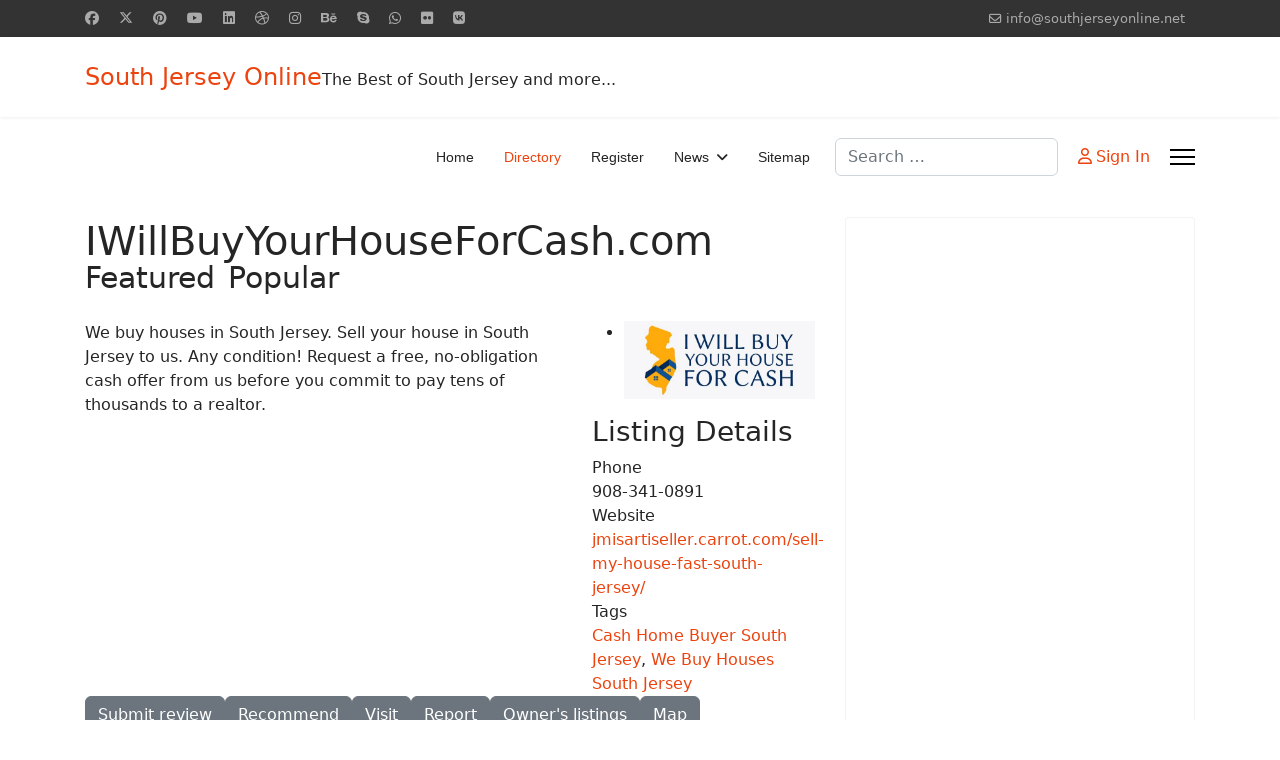

--- FILE ---
content_type: text/html; charset=utf-8
request_url: https://www.southjerseyonline.net/directory/business/companies/25763-iwillbuyyourhouseforcash-com.html
body_size: 8296
content:

<!doctype html>
<html lang="en-gb" dir="ltr">
	<head>
		
		<meta name="viewport" content="width=device-width, initial-scale=1, shrink-to-fit=no">
		<meta charset="utf-8">
	<meta name="title" content="IWillBuyYourHouseForCash.com">
	<meta name="author" content="localrei">
	<meta name="description" content="We buy houses in South Jersey.  Sell your house in South Jersey to us.  Any condition! Request a free, no-obligation cash offer from us before you commit to pay tens of thousands to a realtor.">
	<meta name="generator" content="Helix Ultimate - The Most Popular Joomla! Template Framework.">
	<title>IWillBuyYourHouseForCash.com - South Jersey Online</title>
	<link href="https://www.southjerseyonline.net/directory/business/companies/25763-iwillbuyyourhouseforcash-com.html" rel="canonical">
	<link href="/templates/shaper_helixultimate/images/favicon.ico" rel="icon" type="image/vnd.microsoft.icon">
	<link href="https://www.southjerseyonline.net/component/finder/search.opensearch?Itemid=101" rel="search" title="OpenSearch South Jersey Online" type="application/opensearchdescription+xml">
<link href="/media/vendor/awesomplete/css/awesomplete.css?1.1.7" rel="stylesheet">
	<link href="/media/mod_mt_listings/css/mod_mt_listings.css?3ff7a6" rel="stylesheet">
	<link href="/media/vendor/joomla-custom-elements/css/joomla-alert.min.css?0.2.0" rel="stylesheet">
	<link href="/components/com_mtree/templates/banyan/template.css" rel="stylesheet">
	<link href="/media/com_mtree/js/jquery.typeahead.css" rel="stylesheet">
	<link href="/templates/shaper_helixultimate/css/bootstrap.min.css" rel="stylesheet">
	<link href="/plugins/system/helixultimate/assets/css/system-j4.min.css" rel="stylesheet">
	<link href="/media/system/css/joomla-fontawesome.min.css?3ff7a6" rel="stylesheet">
	<link href="/templates/shaper_helixultimate/css/template.css" rel="stylesheet">
	<link href="/templates/shaper_helixultimate/css/presets/preset2.css" rel="stylesheet">
	<style>.sp-megamenu-parent > li > a, .sp-megamenu-parent > li > span, .sp-megamenu-parent .sp-dropdown li.sp-menu-item > a{font-family: 'Arial', sans-serif;text-decoration: none;}
</style>
	<style>.menu.nav-pills > li > a, .menu.nav-pills > li > span, .menu.nav-pills .sp-dropdown li.sp-menu-item > a{font-family: 'Arial', sans-serif;text-decoration: none;}
</style>
<script src="/media/vendor/jquery/js/jquery.min.js?3.7.1"></script>
	<script src="/media/legacy/js/jquery-noconflict.min.js?504da4"></script>
	<script type="application/json" class="joomla-script-options new">{"data":{"breakpoints":{"tablet":991,"mobile":480},"header":{"stickyOffset":"100"}},"joomla.jtext":{"MOD_FINDER_SEARCH_VALUE":"Search &hellip;","JLIB_JS_AJAX_ERROR_OTHER":"An error has occurred while fetching the JSON data: HTTP %s status code.","JLIB_JS_AJAX_ERROR_PARSE":"A parse error has occurred while processing the following JSON data:<br><code style=\"color:inherit;white-space:pre-wrap;padding:0;margin:0;border:0;background:inherit;\">%s</code>","ERROR":"Error","MESSAGE":"Message","NOTICE":"Notice","WARNING":"Warning","JCLOSE":"Close","JOK":"OK","JOPEN":"Open"},"finder-search":{"url":"/component/finder/?task=suggestions.suggest&format=json&tmpl=component&Itemid=101"},"system.paths":{"root":"","rootFull":"https://www.southjerseyonline.net/","base":"","baseFull":"https://www.southjerseyonline.net/"},"csrf.token":"4c1cff133d916e2d3728e8e88b25bf06"}</script>
	<script src="/media/system/js/core.min.js?2cb912"></script>
	<script src="/media/vendor/bootstrap/js/alert.min.js?5.3.3" type="module"></script>
	<script src="/media/vendor/bootstrap/js/button.min.js?5.3.3" type="module"></script>
	<script src="/media/vendor/bootstrap/js/carousel.min.js?5.3.3" type="module"></script>
	<script src="/media/vendor/bootstrap/js/collapse.min.js?5.3.3" type="module"></script>
	<script src="/media/vendor/bootstrap/js/dropdown.min.js?5.3.3" type="module"></script>
	<script src="/media/vendor/bootstrap/js/modal.min.js?5.3.3" type="module"></script>
	<script src="/media/vendor/bootstrap/js/offcanvas.min.js?5.3.3" type="module"></script>
	<script src="/media/vendor/bootstrap/js/popover.min.js?5.3.3" type="module"></script>
	<script src="/media/vendor/bootstrap/js/scrollspy.min.js?5.3.3" type="module"></script>
	<script src="/media/vendor/bootstrap/js/tab.min.js?5.3.3" type="module"></script>
	<script src="/media/vendor/bootstrap/js/toast.min.js?5.3.3" type="module"></script>
	<script src="/media/system/js/showon.min.js?e51227" type="module"></script>
	<script src="/media/vendor/awesomplete/js/awesomplete.min.js?1.1.7" defer></script>
	<script src="/media/com_finder/js/finder.min.js?5729ed" type="module"></script>
	<script src="/media/system/js/messages.min.js?9a4811" type="module"></script>
	<script src="//assets.pinterest.com/js/pinit.js"></script>
	<script src="/media/com_mtree/js/vote.js"></script>
	<script src="/media/com_mtree/js/jquery.fancybox.js"></script>
	<script src="//maps.googleapis.com/maps/api/js?v=3.&amp;key=AIzaSyAJOS0c1ot9z6eoQ75YuA9b__pyTxZLK0I"></script>
	<script src="/media/com_mtree/js/jquery.typeahead.min.js"></script>
	<script src="/templates/shaper_helixultimate/js/main.js"></script>
	<script>var mtoken="4c1cff133d916e2d3728e8e88b25bf06";
var JURI_ROOT="https://www.southjerseyonline.net/";
var ratingImagePath="/media/com_mtree/images/";
var langRateThisListing="Rate this listing";
var ratingText=new Array();
ratingText[5]="Excellent!";
ratingText[4]="Good";
ratingText[3]="Average";
ratingText[2]="Fair";
ratingText[1]="Very Poor";
</script>
	<script>template="shaper_helixultimate";</script>
	<meta property="og:site_name" content="South Jersey Online"/>
	<meta property="og:title" content="IWillBuyYourHouseForCash.com"/>
	<meta property="og:description" content="We buy houses in South Jersey.  Sell your house in South Jersey to us.  Any condition! Request a free, no-obligation cash offer from us before you commit to pay tens of thousands to a realtor."/>
	<meta property="og:url" content="https://www.southjerseyonline.net/directory/business/companies/25763-iwillbuyyourhouseforcash-com.html"/>
	<meta property="og:image" content="https://www.southjerseyonline.net/media/com_mtree/images/listings/o/3455.jpg"/>
	<meta name="twitter:card" content="summary">
			</head>
	<body class="site helix-ultimate hu com_mtree com-mtree view-home layout-default task-viewlink itemid-103 en-gb ltr sticky-header layout-fluid offcanvas-init offcanvs-position-right">

		
					<div class="sp-pre-loader">
				<div class='sp-loader-circle'></div>			</div>
		
		<div class="body-wrapper">
			<div class="body-innerwrapper">
				
	<div class="sticky-header-placeholder"></div>
<div id="sp-top-bar">
	<div class="container">
		<div class="container-inner">
			<div class="row">
				<div id="sp-top1" class="col-lg-6">
					<div class="sp-column text-center text-lg-start">
													<ul class="social-icons"><li class="social-icon-facebook"><a target="_blank" rel="noopener noreferrer" href="#" aria-label="Facebook"><span class="fab fa-facebook" aria-hidden="true"></span></a></li><li class="social-icon-twitter"><a target="_blank" rel="noopener noreferrer" href="#" aria-label="Twitter"><svg xmlns="http://www.w3.org/2000/svg" viewBox="0 0 512 512" fill="currentColor" style="width: 13.56px;position: relative;top: -1.5px;"><path d="M389.2 48h70.6L305.6 224.2 487 464H345L233.7 318.6 106.5 464H35.8L200.7 275.5 26.8 48H172.4L272.9 180.9 389.2 48zM364.4 421.8h39.1L151.1 88h-42L364.4 421.8z"/></svg></a></li><li class="social-icon-pinterest"><a target="_blank" rel="noopener noreferrer" href="#" aria-label="Pinterest"><span class="fab fa-pinterest" aria-hidden="true"></span></a></li><li class="social-icon-youtube"><a target="_blank" rel="noopener noreferrer" href="#" aria-label="Youtube"><span class="fab fa-youtube" aria-hidden="true"></span></a></li><li class="social-icon-linkedin"><a target="_blank" rel="noopener noreferrer" href="#" aria-label="Linkedin"><span class="fab fa-linkedin" aria-hidden="true"></span></a></li><li class="social-icon-dribbble"><a target="_blank" rel="noopener noreferrer" href="#" aria-label="Dribbble"><span class="fab fa-dribbble" aria-hidden="true"></span></a></li><li class="social-icon-instagram"><a target="_blank" rel="noopener noreferrer" href="#" aria-label="Instagram"><span class="fab fa-instagram" aria-hidden="true"></span></a></li><li class="social-icon-behance"><a target="_blank" rel="noopener noreferrer" href="#" aria-label="Behance"><span class="fab fa-behance" aria-hidden="true"></span></a></li><li class="social-icon-skype"><a target="_blank" rel="noopener noreferrer" href="skype:pq.softs?chat" aria-label="Skype"><span class="fab fa-skype" aria-hidden="true"></span></a></li><li class="social-icon-whatsapp"><a target="_blank" rel="noopener noreferrer" href="https://wa.me/#?text=Hi" aria-label="Whatsapp"><span class="fab fa-whatsapp" aria-hidden="true"></span></a></li><li class="social-icon-flickr"><a target="_blank" rel="noopener noreferrer" href="#" aria-label="Flickr"><span class="fab fa-flickr" aria-hidden="true"></span></a></li><li class="social-icon-vk"><a target="_blank" rel="noopener noreferrer" href="#" aria-label="Vk"><span class="fab fa-vk" aria-hidden="true"></span></a></li></ul>						
												
					</div>
				</div>

				<div id="sp-top2" class="col-lg-6">
					<div class="sp-column text-center text-lg-end">
						
													<ul class="sp-contact-info"><li class="sp-contact-email"><span class="far fa-envelope" aria-hidden="true"></span> <a href="mailto:info@southjerseyonline.net">info@southjerseyonline.net</a></li></ul>												
					</div>
				</div>
			</div>
		</div>
	</div>
</div>

<header id="sp-header">
	<div class="container">
		<div class="container-inner">
			<div class="row">
				<!-- Logo -->
				<div id="sp-logo" class="col-auto">
					<div class="sp-column">
						<span class="logo"><a href="/">South Jersey Online</a></span><span class="logo-slogan">The Best of South Jersey and more...</span>						
					</div>
				</div>

				<!-- Menu -->
				<div id="sp-menu" class="col-auto flex-auto">
					<div class="sp-column d-flex justify-content-end align-items-center">
						<nav class="sp-megamenu-wrapper d-flex" role="navigation"><ul class="sp-megamenu-parent menu-animation-fade-up d-none d-lg-block"><li class="sp-menu-item"><a   href="/"  >Home</a></li><li class="sp-menu-item current-item active"><a aria-current="page"  href="/directory.html"  >Directory</a></li><li class="sp-menu-item"><a   href="/register.html"  >Register</a></li><li class="sp-menu-item sp-has-child"><a   href="/news.html"  >News</a><div class="sp-dropdown sp-dropdown-main sp-menu-right" style="width: 240px;"><div class="sp-dropdown-inner"><ul class="sp-dropdown-items"><li class="sp-menu-item"><a   href="/news/atlantic-county-news.html"  >Atlantic County News</a></li><li class="sp-menu-item"><a   href="/news/burlington-county-news.html"  >Burlington County News</a></li><li class="sp-menu-item"><a   href="/news/camden-county-news.html"  >Camden County News</a></li><li class="sp-menu-item"><a   href="/news/cape-may-county-news.html"  >Cape May County News</a></li><li class="sp-menu-item"><a   href="/news/salem-county-news.html"  >Salem County News</a></li></ul></div></div></li><li class="sp-menu-item"><a   href="/sitemap.html?view=html&amp;id=1"  >Sitemap</a></li></ul><a id="offcanvas-toggler" aria-label="Menu" class="offcanvas-toggler-right" href="#"><div class="burger-icon" aria-hidden="true"><span></span><span></span><span></span></div></a></nav>						

						<!-- Related Modules -->
						<div class="d-none d-lg-flex header-modules align-items-center">
															<div class="sp-module "><div class="sp-module-content">
<form class="mod-finder js-finder-searchform form-search" action="/component/finder/search.html?Itemid=101" method="get" role="search">
    <label for="mod-finder-searchword0" class="visually-hidden finder">Search</label><input type="text" name="q" id="mod-finder-searchword0" class="js-finder-search-query form-control" value="" placeholder="Search &hellip;">
            <input type="hidden" name="Itemid" value="101"></form>
</div></div>							
															<div class="sp-module">
<a class="sp-sign-in" href="/component/users/login.html?Itemid=101" ><span class="far fa-user me-1" aria-hidden="true"></span><span class="signin-text d-none d-lg-inline-block">Sign In</span></a>
</div>													</div>

						<!-- if offcanvas position right -->
													<a id="offcanvas-toggler"  aria-label="Menu" title="Menu"  class="mega_offcanvas offcanvas-toggler-secondary offcanvas-toggler-right d-flex align-items-center" href="#">
							<div class="burger-icon"><span></span><span></span><span></span></div>
							</a>
											</div>
				</div>
			</div>
		</div>
	</div>
</header>
				
<section id="sp-section-1" >

				
	
<div class="row">
	<div id="sp-title" class="col-lg-12 "><div class="sp-column "></div></div></div>
				
	</section>

<section id="sp-main-body" >

										<div class="container">
					<div class="container-inner">
						
	
<div class="row">
	
<main id="sp-component" class="col-lg-8 ">
	<div class="sp-column ">
		<div id="system-message-container" aria-live="polite">
	</div>


		
		<div class="mt-page-listing" itemscope itemtype="http://schema.org/Thing">
	<div class="mt-page-ld-style-1">
<!-- Listing Details Default Style -->
<div id="listing" class="link-id-25763 cat-id-14 tlcat-id-6">
<h1 class="row align-items-start gx-0"><div class="col-sm-11"><span itemprop="name">IWillBuyYourHouseForCash.com </span><span class="mt-listing-name-sup"><sup class="featured">Featured</sup> <sup class="popular">Popular</sup> </span></div>	<div class="col-sm-1"></div>
</h1>
<div class="row gx-4"><div class="col-lg-8"><div class="listing-desc"><span itemprop="description">We buy houses in South Jersey.  Sell your house in South Jersey to us.  Any condition! Request a free, no-obligation cash offer from us before you commit to pay tens of thousands to a realtor.</span></div></div><div class="col-lg-4"><script src="/media/com_mtree/js/flexslider/jquery.flexslider-min.js"></script>
<script src="/media/com_mtree/js/magnific-popup/jquery.magnific-popup.min.js"></script>
<style>
	.flex-direction-nav a:before {
		font-family: "Font Awesome\ 6 Free";
	}
</style>
<style>
	.slider-for .slick-slide.slick-active img {
		width: 100%;
	}
</style>
<div class="row">
	<div class="images">		<ul class="mt-thumbnails-only-one">
			<li style="width:100%">
			<img src="https://www.southjerseyonline.net/media/com_mtree/images/listings/m/3455.jpg" alt="3455.jpg" style="width:100%"/>
			</li>
		</ul>

		
	</div>
</div>

<h3 class="listing_details">Listing Details</h3>
<div class="fields">
<div class="row gx-0"><div id="field_9" class="col-lg-12 mt-ld-field mfieldtype_coretelephone" ><div class="caption">Phone</div><div class="output">908-341-0891</div></div></div><div class="row gx-0"><div id="field_12" class="col-lg-12 mt-ld-field mfieldtype_corewebsite" ><div class="caption">Website</div><div class="output"><a href="/directory/business/companies/25763-iwillbuyyourhouseforcash-com/visit.html" target="_blank">jmisartiseller.carrot.com/sell-my-house-fast-south-jersey/</a></div></div></div><div class="row gx-0"><div id="field_28" class="col-lg-12 mt-ld-field mfieldtype_mtags" ><div class="caption">Tags</div><div class="output"><a rel="tag" class="tag mt-field-28-value-cash-home-buyer-south-jersey" href="/directory/browse-by/tags.html?value=Cash+Home+Buyer+South+Jersey">Cash Home Buyer South Jersey</a>, <a rel="tag" class="tag mt-field-28-value-we-buy-houses-south-jersey" href="/directory/browse-by/tags.html?value=We+Buy+Houses+South+Jersey">We Buy Houses South Jersey</a></div></div></div></div></div></div>	<div class="row">
	<div class="col-lg-12 actions">
				<a href="/directory/business/companies/25763-iwillbuyyourhouseforcash-com/review.html" class="btn btn-secondary" rel="nofollow">Submit review</a><a href="/directory/business/companies/25763-iwillbuyyourhouseforcash-com/recommend.html" class="btn btn-secondary" rel="nofollow">Recommend</a><a href="/directory/business/companies/25763-iwillbuyyourhouseforcash-com/visit.html" class="btn btn-secondary" rel="nofollow" target="_blank">Visit</a><a href="/directory/business/companies/25763-iwillbuyyourhouseforcash-com/report.html" class="btn btn-secondary" rel="nofollow">Report</a><a href="/directory/owner/localrei.html" class="btn btn-secondary">Owner's listings</a><a href="http://maps.google.com/maps?q=+Brick+New+Jersey+" class="btn btn-secondary" rel="nofollow" target="_blank">Map</a></div>
		</div>	<div class="listing-share">
					<div class="listing-share-item listing-share-email"><a title="Share via Email" href="mailto:?subject=IWillBuyYourHouseForCash.com&body=We%20buy%20houses%20in%20South%20Jersey.%20%20Sell%20your%20house%20in%20South%20Jersey%20to%20us.%20%20Any%20condition%21%20Request%20a%20free%2C%20no-obligation%20cash%20offer%20from%20us%20before%20you%20commit%20to%20pay%20tens%20of%20thousands%20to%20a%20realtor.%20%0A%0A%20https%3A%2F%2Fwww.southjerseyonline.net%2Fdirectory%2Fbusiness%2Fcompanies%2F25763-iwillbuyyourhouseforcash-com.html"><svg xmlns="http://www.w3.org/2000/svg" viewBox="0 0 512 512" width=24 height=24><path fill="currentColor" d="M48 64C21.5 64 0 85.5 0 112c0 15.1 7.1 29.3 19.2 38.4L236.8 313.6c11.4 8.5 27 8.5 38.4 0L492.8 150.4c12.1-9.1 19.2-23.3 19.2-38.4c0-26.5-21.5-48-48-48H48zM0 176V384c0 35.3 28.7 64 64 64H448c35.3 0 64-28.7 64-64V176L294.4 339.2c-22.8 17.1-54 17.1-76.8 0L0 176z" /></svg></a></div>
					<div class="listing-share-item listing-share-facebook"><a target="_blank" href="https://www.facebook.com/sharer/sharer.php?u=https://www.southjerseyonline.net/directory/business/companies/25763-iwillbuyyourhouseforcash-com.html" onclick="void window.open(this.href, 'win2', 'status=no,toolbar=no,scrollbars=yes,titlebar=no,menubar=no,resizable=yes,width=640,height=480,directories=no,location=no'); return false;">
				<svg xmlns="http://www.w3.org/2000/svg" viewBox="0 0 320 512" width=15 height=24 fill="currentColor"><<path d="M80 299.3V512H196V299.3h86.5l18-97.8H196V166.9c0-51.7 20.3-71.5 72.7-71.5c16.3 0 29.4 .4 37 1.2V7.9C291.4 4 256.4 0 236.2 0C129.3 0 80 50.5 80 159.4v42.1H14v97.8H80z"/></svg>
			</a></div>
					<div class="listing-share-item listing-share-linkedin"><a href="https://www.linkedin.com/shareArticle?mini=true&url=https%3A%2F%2Fwww.southjerseyonline.net%2Fdirectory%2Fbusiness%2Fcompanies%2F25763-iwillbuyyourhouseforcash-com.html&title=IWillBuyYourHouseForCash.com&summary=We%20buy%20houses%20in%20South%20Jersey.%20%20Sell%20your%20house%20in%20South%20Jersey%20to%20us.%20%20Any%20condition%21%20Request%20a%20free%2C%20no-obligation%20cash%20offer%20from%20us%20before%20you%20commit%20to%20pay%20tens%20of%20thousands%20to%20a%20realtor." onclick="void window.open(this.href, 'win2', 'status=no,toolbar=no,scrollbars=yes,titlebar=no,menubar=no,resizable=yes,width=640,height=480,directories=no,location=no'); return false;">
				<svg xmlns="http://www.w3.org/2000/svg" viewBox="0 0 448 512" width=21 height=24 fill="currentColor"><path d="M100.3 448H7.4V148.9h92.9zM53.8 108.1C24.1 108.1 0 83.5 0 53.8a53.8 53.8 0 0 1 107.6 0c0 29.7-24.1 54.3-53.8 54.3zM447.9 448h-92.7V302.4c0-34.7-.7-79.2-48.3-79.2-48.3 0-55.7 37.7-55.7 76.7V448h-92.8V148.9h89.1v40.8h1.3c12.4-23.5 42.7-48.3 87.9-48.3 94 0 111.3 61.9 111.3 142.3V448z"/></svg>
			</a></div>
					<div class="listing-share-item listing-share-twitter"><a href="https://twitter.com/intent/tweet?text=IWillBuyYourHouseForCash.com&url=https%3A%2F%2Fwww.southjerseyonline.net%2Fdirectory%2Fbusiness%2Fcompanies%2F25763-iwillbuyyourhouseforcash-com.html" onclick="void window.open(this.href, 'win2', 'status=no,toolbar=no,scrollbars=yes,titlebar=no,menubar=no,resizable=yes,width=640,height=480,directories=no,location=no'); return false;">
				<svg xmlns="http://www.w3.org/2000/svg" viewBox="0 0 512 512" width=24 height=24 fill="currentColor"><path d="M459.4 151.7c.3 4.5 .3 9.1 .3 13.6 0 138.7-105.6 298.6-298.6 298.6-59.5 0-114.7-17.2-161.1-47.1 8.4 1 16.6 1.3 25.3 1.3 49.1 0 94.2-16.6 130.3-44.8-46.1-1-84.8-31.2-98.1-72.8 6.5 1 13 1.6 19.8 1.6 9.4 0 18.8-1.3 27.6-3.6-48.1-9.7-84.1-52-84.1-103v-1.3c14 7.8 30.2 12.7 47.4 13.3-28.3-18.8-46.8-51-46.8-87.4 0-19.5 5.2-37.4 14.3-53 51.7 63.7 129.3 105.3 216.4 109.8-1.6-7.8-2.6-15.9-2.6-24 0-57.8 46.8-104.9 104.9-104.9 30.2 0 57.5 12.7 76.7 33.1 23.7-4.5 46.5-13.3 66.6-25.3-7.8 24.4-24.4 44.8-46.1 57.8 21.1-2.3 41.6-8.1 60.4-16.2-14.3 20.8-32.2 39.3-52.6 54.3z"/></svg>
			</a></div>
					<div class="listing-share-item listing-share-pinterest"><a href="https://pinterest.com/pin/create/link/?url=https%3A%2F%2Fwww.southjerseyonline.net%2Fdirectory%2Fbusiness%2Fcompanies%2F25763-iwillbuyyourhouseforcash-com.html&description=IWillBuyYourHouseForCash.com&media=https://www.southjerseyonline.net/media/com_mtree/images/listings/o/3455.jpg" onclick="void window.open(this.href, 'win2', 'status=no,toolbar=no,scrollbars=yes,titlebar=no,menubar=no,resizable=yes,width=640,height=480,directories=no,location=no'); return false;">
				<svg xmlns="http://www.w3.org/2000/svg" viewBox="0 0 384 512" width=18 height=24 fill="currentColor"><path d="M204 6.5C101.4 6.5 0 74.9 0 185.6 0 256 39.6 296 63.6 296c9.9 0 15.6-27.6 15.6-35.4 0-9.3-23.7-29.1-23.7-67.8 0-80.4 61.2-137.4 140.4-137.4 68.1 0 118.5 38.7 118.5 109.8 0 53.1-21.3 152.7-90.3 152.7-24.9 0-46.2-18-46.2-43.8 0-37.8 26.4-74.4 26.4-113.4 0-66.2-93.9-54.2-93.9 25.8 0 16.8 2.1 35.4 9.6 50.7-13.8 59.4-42 147.9-42 209.1 0 18.9 2.7 37.5 4.5 56.4 3.4 3.8 1.7 3.4 6.9 1.5 50.4-69 48.6-82.5 71.4-172.8 12.3 23.4 44.1 36 69.3 36 106.2 0 153.9-103.5 153.9-196.8C384 71.3 298.2 6.5 204 6.5z"/></svg>
			</a></div>
			</div>
		<div class="listing-facebook-like">
		<div class="row">
			<div class="col-lg-12">
				<div id="fb-root"></div>
				<script>(function(d, s, id) {
						var js, fjs = d.getElementsByTagName(s)[0];
						if (d.getElementById(id)) return;
						js = d.createElement(s); js.id = id;
						js.src = "//connect.facebook.net/en_US/sdk.js#xfbml=1&version=v2.3";
						fjs.parentNode.insertBefore(js, fjs);
					}(document, 'script', 'facebook-jssdk'));</script>
				<div class="fb-like" data-href="https://www.southjerseyonline.net/directory/business/companies/25763-iwillbuyyourhouseforcash-com.html" data-layout="standard" data-action="like" data-show-faces="true" data-share="false"></div>
			</div>
		</div>
	</div>
	</div></div><div id="reviews" class="reviews">
			<div class="title">Reviews (0)<a class="mt-rss-feed-icon" href="/directory/business/companies/25763-iwillbuyyourhouseforcash-com/rss/listing-reviews.html"><i class="fas fa-rss"></i></a></div>
				<p>
				<a href="/directory/business/companies/25763-iwillbuyyourhouseforcash-com/review.html" class="btn btn-secondary">
					<span class="icon-edit"></span>
					Be the first to review this listing!				</a>
			</p>
		</div>		<div class="navigate-adjacent-listing">
			<a href="/directory/business/companies/25763-iwillbuyyourhouseforcash-com/previous-listing.html">
				<strong>&laquo;</strong> Previous listing in Companies			</a>
			|
			<a href="/directory/business/companies/25763-iwillbuyyourhouseforcash-com/next-listing.html">
				Next listing in Companies <strong>&raquo;</strong> 			</a>
		</div>
		</div>

			</div>
</main>
<aside id="sp-right" class="col-lg-4 "><div class="sp-column "><div class="sp-module "><div class="sp-module-content">
<div id="mod-custom87" class="mod-custom custom">
    <script async src="//pagead2.googlesyndication.com/pagead/js/adsbygoogle.js"></script>
<!-- Ad Updates 012017 Responsive -->
<ins class="adsbygoogle"
     style="display:block"
     data-ad-client="ca-pub-0216105494665370"
     data-ad-slot="9598900453"
     data-ad-format="auto"></ins>
<script>
(adsbygoogle = window.adsbygoogle || []).push({});
</script></div>
</div></div><div class="sp-module "><div class="sp-module-content">
<div id="mod-custom88" class="mod-custom custom">
    <script async src="//pagead2.googlesyndication.com/pagead/js/adsbygoogle.js"></script>
<!-- Ad Updates 012017 Responsive -->
<ins class="adsbygoogle"
     style="display:block"
     data-ad-client="ca-pub-0216105494665370"
     data-ad-slot="9598900453"
     data-ad-format="auto"></ins>
<script>
(adsbygoogle = window.adsbygoogle || []).push({});
</script></div>
</div></div><div class="sp-module "><h3 class="sp-module-title">Latest Listings</h3><div class="sp-module-content"><style type="text/css">
#mod_mt_listings69726ec0c92e3 {
    --mod-mt-listings-image-size: 90px;
    --mod-mt-listings-name-alignment: left;
    --mod-mt-listings-cards-flex-direction: column;
	--mod-mt-listings-card-flex-direction: row;
	--mod-mt-listings-card-width: auto;
	--mod-mt-listings-card-style-border: 1px solid rgb(0 0 0 / 10%);
	--mod-mt-listings-card-style-border-shadow: none;
    --mod-mt-listings-card-style-background-color: transparent;
    --mod-mt-listings-card-padding: 0.25rem;
    --mod-mt-listings-card-media-border-radius: 0.25rem;
    --mod-mt-listings-card-media-padding: 0.5rem;
    --mod-mt-listings-card-media-image-height: var(--mod-mt-listings-image-size);
    --mod-mt-listings-card-media-height: auto;
    --mod-mt-listings-thumb-container-height: 100%;
    --mod-mt-listings-thumb-container-width: var(--mod-mt-listings-image-size);
    --mod-mt-listings-image-overlay-width: var(--mod-mt-listings-image-size);
    --mod-mt-listings-card-data-justify-content: center;
}
</style><div id="mod_mt_listings69726ec0c92e3" class="mod_mt_listings cards">
<div class="listing-card"><a class="link-overlay" href="/directory/business/25765-trophy-point-realty-group.html" aria-label="TROPHY POINT REALTY GROUP"></a><div class="media"><div class="top-listing-thumb"><div class="img" style="background-image: url('https://www.southjerseyonline.net/media/com_mtree/images/noimage_thb.png');" role="img" alt="TROPHY POINT REALTY GROUP">				<div class="img-overlay"></div>
				</div>
				</div></div><div class="data"><div class="field name"><div class="value">TROPHY POINT REALTY GROUP</div></div><div class="field category"><div class="value"><a href="/directory/business.html">Business</a></div></div><div class="field"><div class="value">9 Oct 2024</div></div></div></div><div class="listing-card"><a class="link-overlay" href="/directory/computers/25766-unifi-support.html" aria-label="UniFi Support"></a><div class="media"><div class="top-listing-thumb"><div class="img" style="background-image: url('https://www.southjerseyonline.net/media/com_mtree/images/noimage_thb.png');" role="img" alt="UniFi Support">				<div class="img-overlay"></div>
				</div>
				</div></div><div class="data"><div class="field name"><div class="value">UniFi Support</div></div><div class="field category"><div class="value"><a href="/directory/computers.html">Computers</a></div></div><div class="field"><div class="value">9 Oct 2024</div></div></div></div><div class="listing-card"><a class="link-overlay" href="/directory/computers/25764-nj-local-marketing.html" aria-label="NJ Local Marketing"></a><div class="media"><div class="top-listing-thumb"><div class="img" style="background-image: url('https://www.southjerseyonline.net/media/com_mtree/images/noimage_thb.png');" role="img" alt="NJ Local Marketing">				<div class="img-overlay"></div>
				</div>
				</div></div><div class="data"><div class="field name"><div class="value">NJ Local Marketing</div></div><div class="field category"><div class="value"><a href="/directory/computers.html">Computers</a></div></div><div class="field"><div class="value">6 May 2022</div></div></div></div><div class="listing-card"><a class="link-overlay" href="/directory/business/companies/25763-iwillbuyyourhouseforcash-com.html" aria-label="IWillBuyYourHouseForCash.com"></a><div class="media"><div class="top-listing-thumb"><div class="img" style="background-image: url('https://www.southjerseyonline.net/media/com_mtree/images/listings/m/3455.jpg');" role="img" alt="IWillBuyYourHouseForCash.com"><div class="img-overlay"></div></div></div></div><div class="data"><div class="field name"><div class="value">IWillBuyYourHouseForCash.com</div></div><div class="field category"><div class="value"><a href="/directory/business/companies.html">Companies</a></div></div><div class="field"><div class="value">1 Apr 2022</div></div></div></div><div class="listing-card"><a class="link-overlay" href="/directory/computers/25761-dan-s-tech-support-llc.html" aria-label="Dan's Tech Support LLC"></a><div class="media"><div class="top-listing-thumb"><div class="img" style="background-image: url('https://www.southjerseyonline.net/media/com_mtree/images/noimage_thb.png');" role="img" alt="Dan's Tech Support LLC">				<div class="img-overlay"></div>
				</div>
				</div></div><div class="data"><div class="field name"><div class="value">Dan's Tech Support LLC</div></div><div class="field category"><div class="value"><a href="/directory/computers.html">Computers</a></div></div><div class="field"><div class="value">15 Feb 2022</div></div></div></div><div class="showmore"><a href="/directory/new.html" class="">Show more...<i class="fas fa-chevron-right"></i></a></div></div></div></div></div></aside></div>
											</div>
				</div>
						
	</section>

<footer id="sp-footer" >

						<div class="container">
				<div class="container-inner">
			
	
<div class="row">
	<div id="sp-footer1" class="col-lg-12 "><div class="sp-column "><span class="sp-copyright">© 2026 PDG.  A project of Polaris Design.</span></div></div></div>
							</div>
			</div>
			
	</footer>
			</div>
		</div>

		<!-- Off Canvas Menu -->
		<div class="offcanvas-overlay"></div>
		<!-- Rendering the offcanvas style -->
		<!-- If canvas style selected then render the style -->
		<!-- otherwise (for old templates) attach the offcanvas module position -->
					<div class="offcanvas-menu">
	<div class="d-flex align-items-center p-3 pt-4">
				<a href="#" class="close-offcanvas" aria-label="Close Off-canvas">
			<div class="burger-icon">
				<span></span>
				<span></span>
				<span></span>
			</div>
		</a>
	</div>
	
	<div class="offcanvas-inner">
		<div class="d-flex header-modules mb-3">
			
					</div>
		
					<div class="sp-module "><div class="sp-module-content"><ul class="menu nav-pills">
<li class="item-101 default"><a href="/" >Home</a></li><li class="item-103 current active"><a href="/directory.html" >Directory</a></li><li class="item-172"><a href="/register.html" >Register</a></li><li class="item-173 menu-deeper menu-parent"><a href="/news.html" >News<span class="menu-toggler"></span></a><ul class="menu-child"><li class="item-492"><a href="/news/atlantic-county-news.html" >Atlantic County News</a></li><li class="item-546"><a href="/news/burlington-county-news.html" >Burlington County News</a></li><li class="item-493"><a href="/news/camden-county-news.html" >Camden County News</a></li><li class="item-547"><a href="/news/cape-may-county-news.html" >Cape May County News</a></li><li class="item-545"><a href="/news/salem-county-news.html" >Salem County News</a></li></ul></li><li class="item-210"><a href="/sitemap.html?view=html&amp;id=1" >Sitemap</a></li></ul>
</div></div>		
		
		
		
					
				
		<!-- custom module position -->
		
	</div>
</div>				

		
		

		<!-- Go to top -->
					<a href="#" class="sp-scroll-up" aria-label="Scroll Up"><span class="fas fa-angle-up" aria-hidden="true"></span></a>
					</body>
</html>

--- FILE ---
content_type: text/html; charset=utf-8
request_url: https://www.google.com/recaptcha/api2/aframe
body_size: 266
content:
<!DOCTYPE HTML><html><head><meta http-equiv="content-type" content="text/html; charset=UTF-8"></head><body><script nonce="avyO-4IV-naX8Ah9a9CYiw">/** Anti-fraud and anti-abuse applications only. See google.com/recaptcha */ try{var clients={'sodar':'https://pagead2.googlesyndication.com/pagead/sodar?'};window.addEventListener("message",function(a){try{if(a.source===window.parent){var b=JSON.parse(a.data);var c=clients[b['id']];if(c){var d=document.createElement('img');d.src=c+b['params']+'&rc='+(localStorage.getItem("rc::a")?sessionStorage.getItem("rc::b"):"");window.document.body.appendChild(d);sessionStorage.setItem("rc::e",parseInt(sessionStorage.getItem("rc::e")||0)+1);localStorage.setItem("rc::h",'1769107140162');}}}catch(b){}});window.parent.postMessage("_grecaptcha_ready", "*");}catch(b){}</script></body></html>